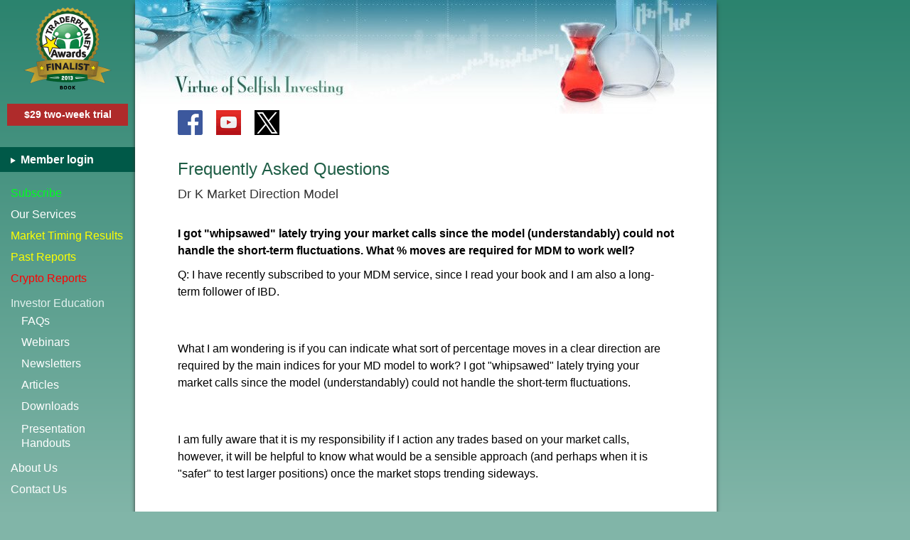

--- FILE ---
content_type: text/html; charset=UTF-8
request_url: https://www.virtueofselfishinvesting.com/faqs/answer/i-got-whipsawed-lately-trying-your-market-calls-since-the-model-understandably-could-not-handle-the-short-term-fluctuations-what-moves-are-required-for-mdm-to-work-well
body_size: 13705
content:

<!DOCTYPE html>
<html lang="en">
<head>
    <script async src="https://www.googletagmanager.com/gtag/js?id=G-YFTR8F7J5B"></script>
<script>
    window.dataLayer = window.dataLayer || [];
    function gtag(){dataLayer.push(arguments);}
    gtag('js', new Date());

    gtag('config', 'G-YFTR8F7J5B');
</script>

    <meta charset="utf-8">    
    <meta name="viewport" content="width=device-width, initial-scale=1.0">
        <title>I got &quot;whipsawed&quot; lately trying your market calls since the model (understandably) could not handle the short-term fluctuations. What % moves are required for MDM to work well? | Stock Market Timing FAQs</title>        <meta name="description" content="Q: I have recently subscribed to your MDM service, since I read your book and I am also a long-term follower of IBD.
&amp;nbsp;
What I am wondering is...">        <link href="https://www.virtueofselfishinvesting.com/faqs/answer/i-got-whipsawed-lately-trying-your-market-calls-since-the-model-understandably-could-not-handle-the-short-term-fluctuations-what-moves-are-required-for-mdm-to-work-well" rel="canonical">

    <link rel="apple-touch-icon" sizes="180x180" href="https://virtueofselfishinvesting.s3.amazonaws.com/img/app-icon/apple-touch-icon.png">
    <link rel="icon" type="image/png" sizes="32x32" href="https://virtueofselfishinvesting.s3.amazonaws.com/img/app-icon/favicon-32x32.png">
    <link rel="icon" type="image/png" sizes="16x16" href="https://virtueofselfishinvesting.s3.amazonaws.com/img/app-icon/favicon-16x16.png">
    <link rel="manifest" href="https://virtueofselfishinvesting.s3.amazonaws.com/img/app-icon/manifest.json">
    <link rel="mask-icon" href="https://virtueofselfishinvesting.s3.amazonaws.com/img/app-icon/safari-pinned-tab.svg" color="#5bbad5">
    <link rel="shortcut icon" href="https://virtueofselfishinvesting.s3.amazonaws.com/img/app-icon/favicon.ico">
    <meta name="msapplication-config" content="https://virtueofselfishinvesting.s3.amazonaws.com/img/app-icon/browserconfig.xml">
    <meta name="theme-color" content="#ffffff">

    <style>
        html,body,div,span,h1,h2,h3,h4,h5,h6,p,a,u,i,ol,ul,li,fieldset,form,label,legend,table,tbody,tfoot,thead,tr,th,td{margin:0;padding:0;border:0;outline:0;font-family:inherit;vertical-align:baseline;line-height:1.5em;font-weight:inherit}input,textarea,select{margin:0;padding:0;font-size:inherit}ol,ul{list-style:none}table{border-collapse:collapse;border-spacing:0}html,body,div,form,label,table,input,textarea,select,td,th,a{-webkit-box-sizing:border-box;box-sizing:border-box;word-wrap:break-word}.spr-g{background-image:url(https://cdn.virtueofselfishinvesting.com/img/spr-g-v3.png);background-size:600px 200px}.fb-px{position:absolute;right:0;top:0}.wsnw{white-space:nowrap}b{font-weight:bold}.clear{clear:both}body{font-family:Arial,Helvetica,sans-serif;font-size:16px;font-weight:normal}i.in-bl{display:inline-block}input[type=submit],input[type=text],textarea,input[type=email],input[type=password]{-webkit-border-radius:0;border:#aaa 1px solid}input[type=submit]{-webkit-appearance:none}input[type=text],input[type=password],input[type=email],textarea{padding:5px}input.form-error,textarea.form-error{box-shadow:#F00 0 0 1px 1px;border:#d00 1px solid}div.error-message{color:red}p{margin-bottom:1em}a,a:visited{color:inherit}a:hover{text-decoration:none}.red{color:#c00}.bold{font-weight:bold}a.block-link{display:block;width:100%;height:100%;text-decoration:none}a.overlay-link{position:absolute;top:0;left:0;width:100%;height:100%}.inline-break{display:inline}a.cont-link,article a,article a:visited{color:#1f5e46}a.cont-link:hover,article a:hover{text-decoration:none}a.bl{color:#00e}textarea{resize:vertical}img{max-width:100%;height:auto}article img{margin:5px auto;display:block}article img.fr-fil{margin-left:0}article img.fr-fir{margin-right:0}ul.standard{list-style:disc outside;margin-left:2em}ul.standard li{margin-bottom:.5em}.sc-btn.scb-active{opacity:.7;cursor:default}.action-btn{background-color:#00564e;color:#fff;border:#c5d9d4 1px solid;cursor:pointer}body.busy .action-btn{opacity:.7}.arrow-right{width:0;height:0;border-style:solid;border-width:5px 0 5px 9px;border-color:transparent transparent transparent #999}body .need-js,.need-jq{display:none}body.no-js .need-js{display:block;background-color:#ff0;font-size:1em;text-align:center;padding:1em;margin-bottom:1em}.http-error{text-align:center}.http-error .m1{font-weight:bold;color:#c00}.http-error .m2{font-size:13px;margin-top:5px}.flash{width:100%;position:relative;cursor:pointer;text-align:center}.flash.error,.flash.success{padding:20px;margin-bottom:2em}.flash.error{background-color:#af2b2b;color:#fff}.flash.success{background-color:#3cb578;color:#fff}.flash .m{font-weight:bold}.flash .s{margin-top:5px}.flash .close{position:absolute;z-index:1;top:3px;right:10px;font-size:20px;font-weight:normal}#full-cover{position:fixed;z-index:140;background-color:#fff;opacity:0;width:100%;height:100%;top:0;left:0;display:none}body.busy #full-cover{display:block}.main-overlay{position:absolute;z-index:105;background-color:#000;opacity:.3;width:100%;height:100%;top:0;left:0;display:none}#co{display:none}.tb{position:fixed;z-index:100;top:0;left:0;width:100%;height:60px;background-color:#fff;color:#333;border-bottom:#eee 1px solid;box-shadow:0 0 4px rgba(0,0,0,.14),0 0px 23px rgba(0,0,0,.28)}.tb .vsi-logo{width:250px;height:29px;background-position:-150px -50px;position:absolute;top:20px;left:60px;z-index:1}.tb .vsi-logo a{display:none}.tb .beakers{width:44px;height:60px;background-position:-475px 0;position:absolute;top:-2px;right:10px;z-index:1;display:none}.tb .menu-icon{position:relative;top:21px;left:10px;display:inline-block;width:35px;text-indent:-999px;height:25px;border-top:2px solid #333;border-bottom:2px solid #333}.tb .menu-icon:before{content:"";position:absolute;top:9px;left:0;width:100%;border-top:2px solid #333}.menu{-webkit-transform:translate(0,0);transform:translate3d(0,0,0)}.menu{overflow:auto;background-color:#fff;width:210px;left:-210px;height:100%;position:fixed;top:0;z-index:110;color:#333;-webkit-transition:transform .3s ease;transition:transform .3s ease;-webkit-overflow-scrolling:touch}.menu .item{display:block;line-height:40px;height:40px;padding:0 10px 0 15px;border-bottom:#eee 1px solid}.menu .item.btop{border-top:#eee 1px solid}.menu .item.last{margin-bottom:2em}.menu a{display:block;text-decoration:none}.menu .social{text-align:center;margin-top:15px}.container .social{position:absolute;top:155px;left:60px;display:none}.social div{width:35px;height:35px;display:inline-block;margin-right:15px;position:relative}.social.light .f{background-position:0 0}.social .y{background-position:-35px 0}.social.light .t{background-position:-70px 0}.social.dark .f{background-position:0 -35px}.social.dark .t{background-position:-70px -35px}.menu .tp-seal{display:none;width:124px;height:116px;background-position:0 -75px;margin:10px auto 10px auto}.menu .trial-sub-btn{background-color:#af2b2b;font-weight:bold;font-size:14px;padding:5px;text-align:center;margin:20px 10px 0 10px}.menu .trial-sub-btn a{color:#fff}.menu .member-links{background-color:#70ab9c;color:#fff;font-weight:bold;padding-left:15px;margin:15px 0}.menu .member-links a{line-height:35px}.menu .member-links .arrow{border-color:transparent transparent transparent #fff;border-width:4px 0 4px 7px;display:inline-block;vertical-align:middle;margin-right:3px}.menu .subm{margin-left:15px}.menu .subm .arrow{display:inline-block;margin-left:5px}.menu .subm .title{color:#666;line-height:40px;cursor:pointer}.menu .subm .items{margin-left:15px;max-height:0;overflow:hidden;-webkit-transition:max-height .5s ease;transition:max-height .5s ease}.menu .subm .items a{line-height:30px}.menu .subm .items a:last-child{margin-bottom:10px}.menu .subm.open .arrow{border-color:#999 transparent transparent transparent;border-width:9px 5px 0 5px}.menu .subm.open .items{max-height:220px}.menu{transform:translate3d(0,0,0)}html.menu-open .menu{-webkit-transform:translate(210px,0);transform:translate3d(210px,0,0)}html.menu-open .menu{box-shadow:0 0 10px 0 #000}html.menu-open .main-overlay{display:block}.lazyload-cont{position:relative}.lazyload-cont .lazy-ph-text{position:absolute;top:50%;text-align:center;width:100%;color:#999;margin-top:-1em}.container{padding:80px 10px 20px 10px;width:100%;background-color:#fff;position:relative;z-index:2;min-height:100vh}.main-content{min-height:100vh;max-width:720px;margin:0 auto 0 auto;background-color:#fff}.footer{text-align:center;color:#aaa;font-size:12px;border-top:#ccc 1px solid;padding-top:5px;margin-top:40px;width:100%}.footer .inline-break.p1{display:block}h1,h2,h3,h4{font-weight:normal;margin-bottom:1em}h1{font-size:24px}h2{font-size:22px}h3{font-size:20px}h4{font-size:18px}.page-title{color:#1f5e46}.db-box{position:relative;border:#e9edee 10px solid;width:100%;-webkit-display:flex;display:flex}.db-box .ib{border:#84a2ab 1px solid;padding:14px;width:100%}.hr{width:100%;height:2px;border-top:#eee 1px solid;margin:30px 0}.tooltip{position:absolute;z-index:70;background-color:#fff;padding:5px;border:#ccc 1px solid;box-shadow:0 0 6px #999}.mlr-sf-m{background-color:#4a9181;border:#43907f 1px solid;padding:10px;margin-top:30px}.mlr-sf-m .t{font-weight:bold;margin:0 5px 5px 0;color:#ff0;font-size:13px}.mlr-sf-m .mlr-sf form{display:-webkit-flex;display:flex;-webkit-flex-flow:row nowrap;flex-flow:row nowrap}.mlr-sf-m input[type=text],.mlr-sf-m input[type=email]{-webkit-flex:1;flex:1}.mlr-sf-m input[type=email]{max-width:200px}.mlr-sf-m .action-btn{padding:5px 10px;margin-left:5px}.mlr-sf input[name=name]{position:absolute;top:0;left:-12313px}.mlr-sf-sb{background:linear-gradient(to bottom,#478f7e,#5e9e90);width:180px;float:right;padding:20px 10px 20px 20px;border-radius:10px 0 0 10px;display:none}.mlr-sf-sb .t{color:#ff0;font-size:22px;margin-bottom:5px}.mlr-sf-sb .action-btn{float:right;margin-top:5px;padding:5px 10px}.mlr-sf-sb input[type=email]{width:100%}.news{background-color:#478fa4;border:#bbb 1px solid;padding:10px;text-align:center;color:#fff}.news a{color:#d1e8f0;text-decoration:underline}.menu .news a:hover{text-decoration:none;color:#d1e8f0}.spr-books-eqw{background-image:url(https://cdn.virtueofselfishinvesting.com/img/spr-books-eqw-v2.jpg);background-size:680px 270px}.books-sb{margin-top:20px}.books-sb .book{width:170px;margin:0 auto 10px auto}.books-sb .b1{background-position:-510px 0;height:214px}.books-sb .b2{background-position:-340px 0;height:241px}.books-sb .b3{background-position:-170px 0;height:270px}.books-sb .b4{background-position:0 0;height:256px}.ctrl-grp{margin-top:10px}.ctrl-grp .ctrl-btn{border:#f00 1px solid;width:45px;height:45px;min-width:45px;line-height:45px;text-align:center;font-size:22px;cursor:pointer;position:relative;background-color:#fff}.ctrl-grp .ctrl-btn.edit-post{color:red}.overlay{z-index:90;top:0;left:0;width:100%;height:100%;background-color:rgba(0,0,0,0.5);display:none}.overlay.absolute{position:absolute}.overlay.fixed{position:fixed}.overlay .spinner-cont{position:absolute;top:50%;left:50%;width:100px;height:80px;background-color:#333;border-radius:10px;margin:-40px 0 0 -50px}.spinner{position:absolute;top:50%;left:50%;margin-left:-5em;margin-top:-5em;font-size:5px;text-indent:-9999em;width:10em;height:10em;border-radius:50%;background:#666;background:-webkit-linear-gradient(left,#fff 10%,rgba(255,255,255,0) 42%);background:linear-gradient(to right,#fff 10%,rgba(255,255,255,0) 42%);-webkit-animation:load3 1.4s infinite linear;animation:load3 1.4s infinite linear;-webkit-transform:translateZ(0);transform:translateZ(0)}.spinner:before{width:50%;height:50%;background:#fff;border-radius:100% 0 0 0;position:absolute;top:0;left:0;content:''}.spinner:after{background:#333;width:75%;height:75%;border-radius:50%;content:'';margin:auto;position:absolute;top:0;left:0;bottom:0;right:0}@-webkit-keyframes load3{0.00%{-webkit-transform:rotate(0);transform:rotate(0)}100%{-webkit-transform:rotate(360deg);transform:rotate(360deg)}}@keyframes load3{0.00%{-webkit-transform:rotate(0);transform:rotate(0)}100%{-webkit-transform:rotate(360deg);transform:rotate(360deg)}}.spinner.dark{background:gray;background:-webkit-linear-gradient(left,#84a2ab 10%,rgba(132,162,171,0) 42%);background:linear-gradient(to right,#84a2ab 10%,rgba(132,162,171,0) 42%)}.spinner.dark:before{background:#84a2ab}.spinner.dark:after{background:#fff}.vvm-perf{text-align:center;color:#d00}.vvm-perf .l1{font-size:6vw}.vvm-perf .l2{font-size:5vw}.vvm-perf .l3{font-size:20px;margin-top:15px}.vvm-perf .pc{font-weight:bold;color:red}.vvm-perf .date{white-space:nowrap}@media(min-width:300px){.tb-wide{display:none}.tb-wide .head-img{display:none}}@media(min-width:375px){.mlr-sf-m input[type=email]{max-width:none;min-width:200px}.tb .beakers{display:block}.mlr-sf-m .t{font-size:14px}}@media(min-width:400px){.tb .vsi-logo{left:50%;margin-left:-125px}}@media(min-width:460px){.tb .vsi-logo a{display:block}}@media(min-width:480px){.vvm-perf .l1{font-size:29px}}@media(min-width:500px){.tb .vsi-logo{width:307px;height:35px;background-position:-150px 0;position:absolute;top:15px}}@media(min-width:460px){.vvm-perf .l2{font-size:27px}}@media(min-width:600px){.footer .inline-break.p1{display:inline}}@media(min-width:620px){.mlr-sf-m{display:-webkit-flex;-webkit-flex-flow:row wrap;display:flex;flex-flow:row wrap;align-items:center}.mlr-sf-m .mlr-sf{-webkit-flex:1;flex:1}.mlr-sf-m .t{margin-bottom:0}}@media(min-width:680px){.container{margin:0 auto 0 auto}}@media(min-width:1024px){body{background-color:#81b5a8}.wrap{display:-webkit-flex;display:flex}.bg-main{position:absolute;z-index:-1;top:0;left:0;width:100%;height:100%;height:100vh;background:linear-gradient(to bottom,#2b836e,#81b5a8)}.menu .member-links{margin-top:30px}.menu{position:static;height:auto;color:#fff;background-color:transparent;z-index:1;width:190px}.menu a.subscribe{color:#00ff1e}.menu a.results,.menu a.reports{color:#ff0}.menu a.crypto{color:#F00}.menu a:hover{color:#b5d3dd}.menu .item{border:0}.menu .social,.menu .subm .arrow,.tb.narrow,.mlr-sf-m{display:none}.menu .tp-seal{display:block;width:124px;height:116px;background-position:0 -75px;margin:10px auto 10px auto}.menu .member-links{background-color:#005948}.menu .item{height:30px;line-height:30px}.menu .item.btop{border-top:0}.news{margin:20px 5px 0 10px}.menu .subm .title{color:#e2f1ee;pointer-events:none}.menu .subm .items{max-height:200px;margin-top:-10px}.menu .subm .items a.ph{line-height:20px;margin-top:7px}.container .social,.mlr-sf-sb,.news{display:block}.tb-wide{display:block;position:absolute;top:0;left:0}.tb-wide .head-img{display:block;width:818px;height:160px;background-image:url(https://cdn.virtueofselfishinvesting.com/img/beakers-wide-v2.jpg)}.tb-wide .home-link{display:block;width:300px;height:130px;position:absolute;top:0;left:0;z-index:2}.container{width:818px;max-width:818px;margin:0;padding:220px 58px 20px 60px;box-shadow:-5px 0 5px -5px #333,5px 0 5px -5px #333}.footer{text-align:right}.main-content{min-height:1800px}}        @font-face{font-family:'fontello';src:url('/font/fontello.eot?99606489');src:url('/font/fontello.eot?99606489#iefix') format('embedded-opentype'),url('/font/fontello.woff2?99606489') format('woff2'),url('/font/fontello.woff?99606489') format('woff'),url('/font/fontello.ttf?99606489') format('truetype'),url('/font/fontello.svg?99606489#fontello') format('svg');font-weight:normal;font-style:normal}.icon-font{font-family:"fontello";font-style:normal;font-weight:normal;display:inline-block;-webkit-font-smoothing:antialiased;-moz-osx-font-smoothing:grayscale}.icon-rss:before{content:'\e800'}.icon-minus:before{content:'\e801'}.icon-check:before{content:'\e802'}.icon-cancel:before{content:'\e803'}.icon-search:before{content:'\e804'}.icon-calendar:before{content:'\e805'}.icon-plus:before{content:'\e806'}.icon-video:before{content:'\e807'}.icon-edit:before{content:'\e808'}.icon-trash-empty:before{content:'\e809'}.icon-info:before{content:'\e80a'}.icon-info-circled:before{content:'\e80b'}.icon-down-dir:before{content:'\e80c'}.icon-print:before{content:'\e80d'}.icon-doc-new:before{content:'\e80e'}.icon-right-open:before{content:'\e80f'}.icon-down-open:before{content:'\e810'}.icon-publish:before{content:'\e811'}.icon-mail:before{content:'\e812'}.icon-note:before{content:'\e813'}.icon-play:before{content:'\e814'}.icon-volume:before{content:'\e815'}.icon-back-in-time:before{content:'\e816'}.icon-logout:before{content:'\e817'}.icon-spin4:before{content:'\e834'}.icon-angle-double-left:before{content:'\f100'}.icon-angle-double-right:before{content:'\f101'}.icon-angle-left:before{content:'\f104'}.icon-angle-right:before{content:'\f105'}.icon-circle:before{content:'\f111'}.icon-youtube-play:before{content:'\f16a'}.icon-docs:before{content:'\f0c5'}        .answer .cat{color:#333;margin-top:-20px;font-size:18px}.answer .q{margin-top:30px;font-weight:bold}.answer .faq-content{margin-top:10px}.answer .info{margin-top:20px;font-size:12px;color:#666}.answer .info td{padding:3px 5px 3px 0}.answer .info .k{font-weight:bold}.ca{color:red}.page-title .wide,.page-title .medium{display:none}.post-list{margin-top:20px}.cat-cont{margin-bottom:0}.post{border-bottom:#ccc 1px solid;margin-bottom:15px;padding-bottom:15px;position:relative}.post:last-child{border-bottom:0;margin-bottom:0}.post .link{color:#006481}.post .date{color:#999;font-size:12px}.post a{position:absolute;top:0;left:0;width:100%;height:100%}.cat-cont .section{border:#dfdddd 1px solid;padding:10px}.search{display:-webkit-flex;-webkit-flex-flow:row nowrap;display:flex;flex-flow:row nowrap}.search input{flex:1}.search .submit-btn{margin-left:5px;background-color:#00564e;color:#fff;border:1px solid #c5d9d4;font-size:20px;cursor:pointer}i.icon-rss{width:25px;height:25px;text-align:center;line-height:25px;background-color:#ec802b;color:#fff;font-size:20px}.totals{font-weight:bold;margin:20px 0}.no-results-msg{color:#c00;margin-top:20px}#cat .cat-title{color:#333;margin-top:-20px;font-size:18px}@media(min-width:340px){.page-title .medium{display:inline}.page-title .narrow{display:none}}@media(min-width:768px){.cat-cont .head-txt{font-size:16px}.cat-cont .ctrl{font-size:18px}}.ssf{display:none}.ssf{background-color:#f4f4f4;border:#ddd 1px solid;text-align:center;position:relative;z-index:85;width:1008px;padding:25px 30px 30px 30px;bottom:-1000px}.ssf.animate{position:fixed}.ssf.left{left:0}.ssf.centre{left:50%;margin-left:-504px}.ssf.no-animate{width:100%;left:0;top:0;padding-top:25px}.ssf.no-animate .q-wrap,.ssf.no-animate .close-btn,.ssf.no-animate .send-all-wrap{display:none}.ssf.no-animate .form-wrap{display:block}.ssf .ca{color:#329a2c}.ssf .form-wrap{display:none}.ssf .check-ss{width:40px;height:40px;padding:5px;border:#5eb659 2px solid;display:none;color:#5eb659;line-height:40px}.ssf .check-ss i{font-size:40px;margin-top:-16px}.ssf .success-msg{font-size:18px;line-height:30px;margin-top:25px;display:none}.ssf.success .check-ss{display:inline-block}.ssf .btn{color:#fff;padding:18px 20px;font-size:18px;border:0;cursor:pointer;height:60px}.ssf .btn.yes,.ssf .btn.submit{background-color:#70c16a;border-bottom:3px solid #40723d;background-image:linear-gradient(to bottom,#7fca78,#56b252);border-radius:4px}.ssf .btn.no{background-color:#e3503e;border-bottom:3px solid #84271e;background-image:linear-gradient(to bottom,#e55542,#d9392c);border-radius:4px}.ssf .btn.yes.both{background-color:#36a3b7;border-bottom:3px solid #2f626c;background-image:linear-gradient(to bottom,#36a3b7,#1f8598);border-radius:4px}.ssf .close-btn{width:32px;height:32px;line-height:20px;text-align:center;font-size:24px;border:#999 1px solid;position:absolute;top:10px;right:10px;cursor:pointer;padding:5px;border-radius:50%;color:#999}.ssf .form-wrap input{font-size:18px;display:inline-block;width:100%;margin:0;box-sizing:border-box}.ssf .form-wrap input.email{padding:10px}.ssf .form-wrap input[type=submit]{margin-top:10px;white-space:normal}.ssf .form-wrap .signup-t{font-size:24px;line-height:40px;margin-bottom:25px}#opts-wrap{display:flex;flex-flow:row nowrap}.ssf .q-wrap{flex-basis:50%;display:flex;flex-flow:column;justify-content:space-between;padding:0 20px}.ssf .q-wrap.r1{border-right:1px solid #ddd}.ssf .q-wrap .q-t{font-size:24px;line-height:35px;margin-bottom:10px}.ssf .q-wrap .a-opts{display:-webkit-flex;display:flex;-webkit-flex-flow:row wrap;flex-flow:row wrap;margin:-20px 0 0 -20px}.ssf .q-wrap .a-opts .btn{margin:20px 0 0 20px;-webkit-flex-grow:1;flex-grow:1;line-height:22px}.ssf .chris-photo{width:35%}.ssf .chris-photo img{display:block;border:1px solid #ccc}.ssf .q-wrap.r2 .q-st{display:flex;flex-flow:row nowrap;margin-bottom:20px}.chris-info{text-align:left;font-size:18px}.chris-info ul{list-style-type:square;list-style-position:outside;margin:-0.25em 0 0 2em}.chris-info ul li{margin-top:5px}.ssf .send-all-wrap{display:flex;flex-flow:row nowrap;justify-content:center;margin-top:20px}.ssf .send-all-wrap .btn.both{width:50%}.ssf .ep{margin-top:10px;color:#666;font-size:16px}.ssf .q-wrap .q-t,.ssf .q-wrap .q-st{font-size:23px;line-height:32px}@media(min-width:1281px){.ssf .q-wrap .q-t,.ssf .q-wrap .q-st{font-size:24px;line-height:35px}}@media(min-width:1024px){.ssf{display:block}}    </style>

    
    </head>

<body class="no-js">
<script>document.body.className=document.body.className.replace( /(?:^|\s)no-js(?!\S)/g , '' );</script>

<img style="border:0;z-index:-1;left:300px" alt="fb" class="fb-px" height="1" width="1" src="https://www.facebook.com/tr?id=648090832441490&amp;ev=PageView" >
<div id="full-cover"></div>
<div class="main-overlay"></div>


<div id="co">
    <div class="spinner dark"></div>
    <div class="co-head"><div class="spr-g vosi-logo"></div>X</div>
    <div class="co-content-wrap">
        <div class="co-content"></div>
        
<footer class="footer">
    Copyright &copy;2025 MoKa Investors, LLC DBA Virtue of Selfish Investing.<div class="inline-break p1"></div> All Rights Reserved.<div class="inline-break p2"></div>
    <a href="https://www.virtueofselfishinvesting.com/privacy">privacy policy</a></footer>    </div>
</div>


<div class="tb narrow">
    <div class="menu-icon">Open menu</div>
    <div class="vsi-logo spr-g"><a title="Home" href="https://www.virtueofselfishinvesting.com/" class="block-link"></a></div>
    <div class="beakers spr-g"><a title="Home" href="https://www.virtueofselfishinvesting.com/" class="block-link"></a></div>
</div>


<div class="wrap">
    <div class="bg-main"></div>
    <div class="menu">
        <div class="spr-g tp-seal"></div>

        
<div class="social light">
    <div class="spr-g f"><a title="Facebook" aria-label="Facebook icon" class="block-link" target="_blank" rel="noopener" href="https://www.facebook.com/MarketTiming"></a></div>
    <div class="spr-g y"><a title="YouTube" aria-label="Youtube icon" class="block-link" target="_blank" rel="noopener" href="https://www.youtube.com/c/ChrisKacher"></a></div>
    <div style="background-color:black"  class="x-logo"><a aria-label="Twitter icon" class="block-link" target="_blank" rel="noopener" href="https://www.x.com/vsinvesting" title="X (formerly Twitter)"><svg style="position: absolute;top:3px;left:3px" width="30" height="30" viewBox="0 0 1200 1227" fill="none" xmlns="http://www.w3.org/2000/svg">
                <path d="M714.163 519.284L1160.89 0H1055.03L667.137 450.887L357.328 0H0L468.492 681.821L0 1226.37H105.866L515.491 750.218L842.672 1226.37H1200L714.137 519.284H714.163ZM569.165 687.828L521.697 619.934L144.011 79.6944H306.615L611.412 515.685L658.88 583.579L1055.08 1150.3H892.476L569.165 687.854V687.828Z" fill="white"/></svg></a></div>
    </div>
            <div class="trial-sub-btn"><a href="/subscriptions">$29 two-week trial</a></div>
    
        <div class="member-links">
            <a href="https://www.virtueofselfishinvesting.com/subscribers/login"><div class="arrow arrow-right"></div> Member login</a>        </div>

        <nav>
            <a href="https://www.virtueofselfishinvesting.com/subscriptions" class="item first subscribe">Subscribe</a><a href="https://www.virtueofselfishinvesting.com/our-services" class="item">Our Services</a><a href="https://www.virtueofselfishinvesting.com/market-timing-results" class="item results">Market Timing Results</a><a href="https://www.virtueofselfishinvesting.com/reports" class="item reports">Past Reports</a><a href="https://www.virtueofselfishinvesting.com/reports/filtered/crypto-picks?p=1&amp;categories=cr" class="item crypto">Crypto Reports</a>            <div class="subm open">
                <div class="title">Investor Education
                    <div class="arrow arrow-right"></div>
                </div>
                <div class="items">
                    <a href="https://www.virtueofselfishinvesting.com/faqs">FAQs</a><a href="https://www.virtueofselfishinvesting.com/webinars">Webinars</a><a href="https://www.virtueofselfishinvesting.com/newsletters">Newsletters</a><a href="https://www.virtueofselfishinvesting.com/articles">Articles</a><a href="https://www.virtueofselfishinvesting.com/downloads">Downloads</a><a href="https://www.virtueofselfishinvesting.com/presentation-handouts" class="ph">Presentation<br>Handouts</a>                </div>
            </div>

            <a href="https://www.virtueofselfishinvesting.com/about-us" class="item btop">About Us</a><a href="https://www.virtueofselfishinvesting.com/contact-us" class="item last">Contact Us</a>        </nav>

        <div class="mlr-sf-sb"><div class="t">Sign up for our free Market Lab Report:</div><div class="mlr-sf"><form method="post" accept-charset="utf-8" novalidate="novalidate" autocomplete="off" action="/subscriptions/free-market-lab-report"><div style="display:none;"><input type="hidden" name="_csrfToken" value="UT+pCyULgnUrMOh2dnz5e3w67uYBCUW5y7qy+WTbwFhC97Oa1tDNUrQmUmPVkGXeAEpn+dExvixjq2ZPSyqcvw=="></div><input type="text" name="name" placeholder="Your name" autocomplete="new-password"><input type="email" name="email" placeholder="Email address"><input type="submit" class="action-btn sc-btn" value="Sign up"><div style="display:none;"><input type="hidden" name="_Token[fields]" value="9b4f574ebb1db4c0df47d73500b936d2eff2b3e8%3A"><input type="hidden" name="_Token[unlocked]" value=""></div></form></div></div><div class="clear"></div>
        <div class="news">
            Follow Chris and Gil
            <a href="https://www.virtueofselfishinvesting.com/news">IN THE NEWS</a>        </div>

        <div class="books-sb">
            <div class="spr-books-eqw book b1">
                <a href="https://www.amazon.com/dp/1118970977" target="_blank" rel="noopener" class="block-link" aria-label="Buy Short Selling with the O&apos;Neil Disciples"></a>
            </div>
            <div class="spr-books-eqw book b2">
                <a href="https://www.amazon.com/dp/1118273028" target="_blank" rel="noopener" class="block-link" aria-label="Buy In the Trading Cockpit with the O&apos;Neil Disciples"></a>
            </div>
            <div class="spr-books-eqw book b3">
                <a href="https://www.amazon.com/dp/0730376877" target="_blank" rel="noopener" class="block-link" aria-label="Buy The Wiley Trading Guide"></a>
            </div>
            <div class="spr-books-eqw book b4">
                <a href="https://www.amazon.com/dp/0470616539" target="_blank" rel="noopener" class="block-link" aria-label="Buy Trade Like an O&apos;Neil Disciple"></a>
            </div>
        </div>

    </div>



    <div class="container public">

        <header class="tb-wide">
            <div class="head-img"></div>
            <a class="home-link" href="https://www.virtueofselfishinvesting.com/"></a>
        </header>

        
<div class="social light">
    <div class="spr-g f"><a title="Facebook" aria-label="Facebook icon" class="block-link" target="_blank" rel="noopener" href="https://www.facebook.com/MarketTiming"></a></div>
    <div class="spr-g y"><a title="YouTube" aria-label="Youtube icon" class="block-link" target="_blank" rel="noopener" href="https://www.youtube.com/c/ChrisKacher"></a></div>
    <div style="background-color:black"  class="x-logo"><a aria-label="Twitter icon" class="block-link" target="_blank" rel="noopener" href="https://www.x.com/vsinvesting" title="X (formerly Twitter)"><svg style="position: absolute;top:3px;left:3px" width="30" height="30" viewBox="0 0 1200 1227" fill="none" xmlns="http://www.w3.org/2000/svg">
                <path d="M714.163 519.284L1160.89 0H1055.03L667.137 450.887L357.328 0H0L468.492 681.821L0 1226.37H105.866L515.491 750.218L842.672 1226.37H1200L714.137 519.284H714.163ZM569.165 687.828L521.697 619.934L144.011 79.6944H306.615L611.412 515.685L658.88 583.579L1055.08 1150.3H892.476L569.165 687.854V687.828Z" fill="white"/></svg></a></div>
    </div>

        <div class="main-content">
                                    
<div class="ssf animate left"
     data-position="left"
     data-display-freq="86400000"
     data-time-gap-on-x="432000000"
     data-report-title-1="Dr K's Optimization Strategy"
     data-report-title-2="Meet Dr K"
     data-btn-txt-1="SEND ME THE STRATEGY"
     data-btn-txt-2="SEND ME THE FILE"
     data-btn-txt-both="SEND ME BOTH FILES">

    
<div class="overlay-spinner overlay absolute">
    <div class="spinner-cont">
        <div class="spinner "></div>
    </div>
</div>    <div class="check-ss"><i class="icon-font icon-check"></i></div>
    <div class="success-msg"></div>
    <div class="close-btn">X</div>
    <div id="opts-wrap" class="hide-on-yes">

        <div class="q-wrap r1">
            <div class="q-t"><b>Tired?<br>Unfocused?<br>Off your game?</b>
            </div>
            <div class="q-st">Read our free, updated as of Mar 3, 2022, Dr K report on how to
                optimize your mind and body so you can <span class="ca">boost your focus when trading the markets.</span></div>
            <div class="a-opts">
                <div class="btn yes" data-r-id="1">YES, SEND ME THE REPORT !</div>
            </div>
        </div>

        <div class="q-wrap r2">
            <div class="q-t"><b>Meet Dr K !</b></div>
            <div class="q-st">
                <div class="chris-photo">
                    <img src="/slide_signup/img/chris-kacher.jpg?1661491190" alt="Chris Kacher">                </div>
                <div class="chris-info">
                    <ul>
                        <li>Nuclear physicist</li>
                        <li>Stock &amp; crypto market wizard</li>
                        <li>Blockchain builder</li>
                        <li>Bestselling author</li>
                        <li>Top 40 charted musician</li>
                        <li>Biohacker</li>
                        <li>Former computer hacker</li>
                    </ul>
                </div>
            </div>
            <div class="a-opts">
                <div class="btn yes" data-r-id="2">YES, SEND ME THE FILE !</div>
            </div>
        </div>

    </div>

    <div class="send-all-wrap hide-on-yes">
        <div class="btn yes both" data-r-id="1_2">YES, SEND ME BOTH !</div>
    </div>

    <div class="form-wrap">
        <div class="signup-t">Sign Up Below to Receive <span class="ca">Dr K's Optimization Strategy</span></div>
        <form method="post" accept-charset="utf-8" novalidate="novalidate" autocomplete="off" action="/special-report/recipients/register"><div style="display:none;"><input type="hidden" name="_csrfToken" value="UT+pCyULgnUrMOh2dnz5e3w67uYBCUW5y7qy+WTbwFhC97Oa1tDNUrQmUmPVkGXeAEpn+dExvixjq2ZPSyqcvw=="></div><input type="hidden" name="rid" value="1"><div class="input text required"><input type="text" name="name" required="required" placeholder="Your Name" class="name" autocomplete="new-password" id="name"></div><div class="input email required"><input type="email" name="email" required="required" placeholder="Your Email Address" class="email" id="email"></div><div class="submit"><input type="submit" class="btn submit" value="SEND ME THE STRATEGY"></div><div style="display:none;"><input type="hidden" name="_Token[fields]" value="257fca6b5ee65920adcd66865ee85d1abae39b35%3A"><input type="hidden" name="_Token[unlocked]" value="rid"></div></form><div class="ep">Your email will always remain private.</div>    </div>
</div>

<article>
<h1 class="page-title">
    <span class="narrow">FAQs</span>
    <span class="medium">Frequently Asked Questions</span>
</h1>

<div class="answer">
    <div class="cat">Dr K Market Direction Model</div>
    <div class="q">I got &quot;whipsawed&quot; lately trying your market calls since the model (understandably) could not handle the short-term fluctuations. What % moves are required for MDM to work well?</div>
    <div class="faq-content"><p>Q: I have recently subscribed to your MDM service, since I read your book and I am also a long-term follower of IBD.</p>
<p>&nbsp;</p>
<p>What I am wondering is if you can indicate what sort of percentage moves in a clear direction are required by the main indices for your MD model to work? I got "whipsawed" lately trying your market calls since the model (understandably) could not handle the short-term fluctuations.</p>
<p>&nbsp;</p>
<p>I am fully aware that it is my responsibility if I action any trades based on your market calls, however, it will be helpful to know what would be a sensible approach (and perhaps when it is "safer" to test larger positions) once the market stops trending sideways.</p>
<p>&nbsp;</p>
<p>I appreciate your assistance.</p>
<p>&nbsp;</p>
<p>&nbsp;</p>
<p>A: There is no hard percentage value since it is contextual. Assigning minimum percentage values may mean missing out on the beginning of a good move. As the index rises, buying in late incurs that much additional risk which may mean missing the trade altogether. That said, there is nothing wrong with having patience and letting the major indices clear their choppy band.</p>
<p>&nbsp;</p>
<p>Knowing when the market stops chopping sideways can be difficult to see, such as in early August 2011 when the market had a huge sell off after months of trendlessness. Some had thrown in the towel at their frustration with 2011 being fairly trendless up to August 2011 so missed out on the subsequent profits as the market quickly plummeted.</p>
<p>&nbsp;</p>
<p>One way to deal with any choppy environment is to buy a smaller than normal position, say 1/3 to 1/2 normal size, on a change in signal then let price prove itself before buying more. </p></div>

    <table class="info">
        <tr>
            <td class="k">First published:</td>
            <td class="v">8 Aug 2012</td>
        </tr>
        <tr>
            <td class="k">Last updated:</td>
            <td class="v">8 Aug 2012</td>
        </tr>
    </table>

    <div class="perm-link">
            </div>

    </div>
</article>

        </div>

        <div class="mlr-sf-m"><div class="t">FOR OUR FREE MARKET LAB REPORT :</div><div class="mlr-sf"><form method="post" accept-charset="utf-8" novalidate="novalidate" autocomplete="off" action="/subscriptions/free-market-lab-report"><div style="display:none;"><input type="hidden" name="_csrfToken" value="UT+pCyULgnUrMOh2dnz5e3w67uYBCUW5y7qy+WTbwFhC97Oa1tDNUrQmUmPVkGXeAEpn+dExvixjq2ZPSyqcvw=="></div><input type="text" name="name" placeholder="Your name" autocomplete="new-password"><input type="email" name="email" placeholder="Enter your email address"><input type="submit" class="action-btn sc-btn" value="Sign up"><div style="display:none;"><input type="hidden" name="_Token[fields]" value="9b4f574ebb1db4c0df47d73500b936d2eff2b3e8%3A"><input type="hidden" name="_Token[unlocked]" value=""></div></form></div></div>

        
<footer class="footer">
    Copyright &copy;2025 MoKa Investors, LLC DBA Virtue of Selfish Investing.<div class="inline-break p1"></div> All Rights Reserved.<div class="inline-break p2"></div>
    <a href="https://www.virtueofselfishinvesting.com/privacy">privacy policy</a></footer>        <div class="clear"></div>
    </div>
</div>



<script src="https://ajax.googleapis.com/ajax/libs/jquery/3.6.0/jquery.min.js"></script>

<script>
    if ('undefined' === typeof window.jQuery) {document.body.className += ' no-js';}

    var vsi;vsi={};vsi.global={init:function(){$(".co-link").click(jQuery.proxy(this.getPage,this));$(".collapsible").collapsible()},getPage:function(a){a.preventDefault();let href=$(a.currentTarget).attr("href");let anchorTxt=$(a.currentTarget).parent().find(".title").text();vsi.co.load(href,anchorTxt)}};vsi.eventBus=$({});(function(a){a.fn.tt=function(){return this.each(function(){var e=a(this);var b=e.closest(".tt-cont").find(".tooltip");e.focus(c);e.blur(d);function c(f){b.fadeIn(200)}function d(f){b.hide()}})}})(jQuery);vsi.mainMenu={offset:Number,init:function(b,c,a){b.click(jQuery.proxy(this.showMenu,this));a.click(jQuery.proxy(this.hideMenu,this));a.on("click touchstart",jQuery.proxy(this.hideMenu,this))},showMenu:function(a){a.stopPropagation();a.preventDefault();this.offset=$(document).scrollTop();$("html").addClass("menu-open");$(".container").css("position","fixed");$(".container").css("top","-"+this.offset+"px")},hideMenu:function(a){a.stopPropagation();a.preventDefault();$("html").removeClass("menu-open");$(".container").css("position","relative");$(".container").css("top",0);$(document).scrollTop(this.offset)}};(function(a){a.fn.submenu=function(){return this.each(function(){var c=a(this);c.find(".title").click(b);function b(d){c.toggleClass("open")}})}})(jQuery);vsi.co={co:Object,close:Object,spinner:Object,content:Object,footer:Object,wrap:Object,offset:Number,init:function(){this.co=$("#co");this.close=this.co.find(".co-head");this.spinner=this.co.find(".spinner");this.content=this.co.find(".co-content");this.footer=this.co.find(".footer");this.wrap=$(".wrap");this.close.click(jQuery.proxy(this.hideCo,this))},getInstance:function(){return this.co},load:function(a,b){var c=this;this.footer.hide();this.showCo();this.content.load(a,function(e,d,f){if(d==="success"){c.hideSpinner();c.footer.show();c.content.find(".collapsible").collapsible();c.co.trigger("contentLoaded");vsi.ga.rvpv(a,b)}else{c.showError()}})},showSpinner:function(){this.spinner.show()},hideSpinner:function(){this.spinner.hide()},showCo:function(){this.offset=$(document).scrollTop();this.co.show();this.showSpinner();$("html").addClass("co-open");this.wrap.css("position","fixed");this.wrap.css("top","-"+this.offset+"px")},hideCo:function(){this.co.hide();this.content.empty();$("html").removeClass("co-open");this.wrap.css("position","static");$(document).scrollTop(this.offset)},showError:function(){this.hideSpinner();this.content.html('<div class="co-error db-box"><div class="ib"><div class="co-em1 co-em">There was an error</div><div class="co-em2 co-em">Please refresh the page and try again.</div></div></div>')}};(function(a){a.fn.collapsible=function(c){c=a.extend({},b,c);return this.each(function(){var h=a(this);if(h.hasClass("disabled")){return}if(c.disableOnMediaQuery){var d=window.matchMedia(c.mediaQuery);d.addListener(e);e(d)}else{if(!h.hasClass("open")){f()}}h.find(".collapse-header").on("click",g);function g(j){j.preventDefault();j.stopPropagation();var i=a(j.currentTarget).parent(".collapsible");var k=i.find(".collapse-content");i.toggleClass("open");i.toggleClass("closed");if(i.hasClass("open")){k.fadeIn()}else{k.hide()}}function f(){h.find(".collapse-content").hide();h.removeClass("open");h.addClass("closed")}function e(i){if(i.matches){h.find(".collapse-content").show();h.removeClass("closed");h.addClass("open")}else{f()}}})};var b={disableOnMediaQuery:false,mediaQuery:"(min-width: 920px)"}})(jQuery);(function(a){a.fn.trcb=function(c){c=a.extend({},b,c);return this.each(function(){e(a(this));a(this).find("input[type="+c.inputType+"]").change(d);function d(g){var f=a(g.currentTarget);e(f.closest("."+c.wrapperClass))}function e(f){f.find("input[type="+c.inputType+"]").each(function(g,h){var j=a(h);if(j.prop("checked")){j.parent("label").addClass("checked")}else{j.parent("label").removeClass("checked")}})}})};var b={inputType:"radio",wrapperClass:"trb-grp"}})(jQuery);(function(a){a.fn.scBtn=function(b){return this.each(function(){var d=a(this);d.removeClass("scb-active");d.unbind();d.click(c);function c(f){if(d.hasClass("scb-active")){f.preventDefault();return false}d.addClass("scb-active")}})}})(jQuery);vsi.ga={rvpv:function(a,b){if(window.dataLayer){let pageLoc="https://"+window.location.host+a;gtag("event","page_view",{page_title:b,page_location:pageLoc})}}};$("document").ready(function(){vsi.mainMenu.init($(".menu-icon"),$(".menu"),$(".main-overlay"));$(".subm").submenu();vsi.co.init();vsi.global.init();$(".flash").click(function(a){$(this).fadeOut(200)});$(".sc-btn").scBtn()});    vsi.keepSessionAlive={count:Number,init:function(){this.count=0;setTimeout(jQuery.proxy(this.renewSession,this),60*30*1000)},renewSession:function(a){$.ajax({url:"/users/renewSession",cache:false,success:function(b){}});this.count++;if(this.count<=36){setTimeout(jQuery.proxy(this.renewSession,this),60*30*1000)}}};$("document").ready(function(){vsi.keepSessionAlive.init()});vsi_ss={ssfWrap:Object,ssfWrapWidth:Number,ssfWrapHeight:Number,closeBtn:Object,yBtn:Object,nBtn:Object,hideOnYes:Object,sWrap:Object,sForm:Object,submitBtn:Object,spinner:Object,enAjaxSubmit:Boolean,successMsg:Object,cExp:Number,dispFreq:Number,timeGapOnX:Number,position:String,rptTitles:Object,btnTxts:Object,init:function(){this.cExp=365;this.ssfWrap=$(".ssf");this.yBtn=$(".btn.yes");this.nBtn=$(".a-opts .btn.no");this.hideOnYes=$(".hide-on-yes");this.sWrap=$(".form-wrap");this.sForm=this.sWrap.find("form");this.submitBtn=this.sWrap.find(".submit");this.successMsg=this.ssfWrap.find(".success-msg");this.closeBtn=this.ssfWrap.find(".close-btn");this.spinner=$(".overlay-spinner");this.enAjaxSubmit=true;this.dispFreq=this.ssfWrap.data("display-freq");this.timeGapOnX=this.ssfWrap.data("time-gap-on-x");this.position=this.ssfWrap.data("position");this.rptTitles={"1":this.ssfWrap.data("report-title-1"),"2":this.ssfWrap.data("report-title-2")};this.btnTxts={"1":this.ssfWrap.data("btn-txt-1"),"2":this.ssfWrap.data("btn-txt-2"),"1_2":this.ssfWrap.data("btn-txt-both")};this.ssfWrap.find("input.name").css("display","none");this.ssfWrap.find("input.name").removeAttr("required");this.initConfig(this.dispFreq,this.timeGapOnX);this.yBtn.click($.proxy(this.ych,this));this.nBtn.click($.proxy(this.nch,this));this.sForm.submit($.proxy(this.submitHandler,this));this.closeBtn.click($.proxy(this.xch,this));this.nBtn.click($.proxy(this.slideOut,this));if(!this.ssfWrap.hasClass("no-animate")&&this.rConfig.shouldShowForm()){$(window).on("scroll",$.proxy(this.onScroll,this))}if($("#ss-dont-show").length){var a=vsi_ss.rConfig.setS();this.setCookie(a)}if(!this.ssfWrap.hasClass("no-animate")){this.ssfWrapHeight=this.ssfWrap.outerHeight();this.ssfWrap.css("bottom","-"+this.ssfWrapHeight+"px")}},initConfig:function(d,a){var b=Cookies.getJSON("_ss");if(undefined===b){Cookies.set("_ss",vsi_ss.rConfig.newConfig(),{expires:this.cExp})}else{vsi_ss.rConfig.set(b)}vsi_ss.rConfig.setTimes(d,a)},onScroll:function(b){$(window).off("scroll");this.slideIn();vsi_ss.rConfig.clearX();vsi_ss.rConfig.clearNo();var a=vsi_ss.rConfig.setLs();this.setCookie(a)},slideIn:function(){this.ssfWrap.animate({bottom:0},500,"swing")},slideOut:function(){this.ssfWrapHeight=this.ssfWrap.outerHeight();this.ssfWrap.animate({bottom:"-="+this.ssfWrapHeight},500,"swing")},ych:function(a){let btn=a.currentTarget;let rId=$(btn).data("r-id");let rIds=[rId];if(rId.length>1){rIds=rId.split("_")}let signupT="Sign Up Below to Receive ";if(rIds.length===1){signupT=signupT+'<span class="ca">'+this.rptTitles[rIds[0]]+"</span>"}else{signupT=signupT+'<span class="ca">'+this.rptTitles["1"]+'</span> and <span class="ca">'+this.rptTitles["2"]+"</span>"}$(".signup-t").html(signupT);$(".submit .btn.yes.submit").val(this.btnTxts[rId]);$("input[name='rid']").attr("value",rId);this.hideOnYes.hide();this.sWrap.fadeIn(300)},nch:function(b){var a=vsi_ss.rConfig.setNo();this.setCookie(a)},xch:function(b){this.slideOut();var a=vsi_ss.rConfig.setX();this.setCookie(a)},setCookie:function(a){Cookies.set("_ss",a,{expires:this.cExp})},getCookie:function(a){var b=Cookies.getJSON("_ss");if(undefined===b){return false}if(b.hasOwnProperty(a)){return b[a]}return false},submitHandler:function(a){if(!this.enAjaxSubmit){return true}a.preventDefault();a.stopPropagation();this.spinner.show();$(".flash").css("opacity",0.2);$.ajax({type:"POST",cache:false,timeout:10000,context:this,url:this.sForm.attr("action"),dataType:"json",data:this.sForm.serialize()}).done(function(b,d,c){if(b.success===false){this.enAjaxSubmit=false;this.sForm.submit()}else{this.ssfWrap.addClass("success");this.successMsg.html("<b>We've sent "+b.sentTxt+' to <span class="ca">'+b.email+"</span></b><br />If you don't see "+b.objectTxt+" in your inbox, please check your spam folder.");this.spinner.hide();this.sWrap.hide();this.successMsg.fadeIn(300)}}).fail(function(b,d,c){this.enAjaxSubmit=false;this.sForm.submit()})}};$(document).ready(function(){if($(".ssf").length){vsi_ss.init()}if($("#ss-clear-cookie").length){Cookies.remove("_ss")}});vsi_ss.rConfig={config:Object,dispFreq:Number,timeGapOnX:Number,newConfig:function(){this.config={ls:0,s:0,x:0,no:0};return this.config},set:function(a){this.config=a},setTimes:function(b,a){this.dispFreq=b;this.timeGapOnX=a},setLs:function(){this.config.ls=this.getCurrentTime();return this.config},setS:function(){this.config.s=1;return this.config},setX:function(){this.config.x=1;return this.config},setNo:function(){this.config.no=1;return this.config},clearX:function(){this.config.x=0;return this.config},clearNo:function(){this.config.no=0;return this.config},getLs:function(){return this.config.ls},hasClickedX:function(){return(this.config.x==1)},hasClickedNo:function(){return(this.config.no==1)},hasReceivedReport:function(){return(this.config.s==1)},getCurrentTime:function(){return new Date().getTime()},shouldShowForm:function(){if(this.hasClickedNo()||this.hasReceivedReport()){return false}var b=this.getCurrentTime();var a=this.getLs();if(this.hasClickedX()){if(b>(a+this.timeGapOnX)){return true}return false}if(b>(a+this.dispFreq)){return true}return false}};/*!
 * JavaScript Cookie v2.1.3
 * https://github.com/js-cookie/js-cookie
 *
 * Copyright 2006, 2015 Klaus Hartl & Fagner Brack
 * Released under the MIT license
 */
;(function(b){var d=false;if(typeof define==="function"&&define.amd){define(b);d=true}if(typeof exports==="object"){module.exports=b();d=true}if(!d){var a=window.Cookies;var c=window.Cookies=b();c.noConflict=function(){window.Cookies=a;return c}}}(function(){function b(){var f=0;var c={};for(;f<arguments.length;f++){var d=arguments[f];for(var e in d){c[e]=d[e]}}return c}function a(d){function c(o,n,k){var r;if(typeof document==="undefined"){return}if(arguments.length>1){k=b({path:"/"},c.defaults,k);if(typeof k.expires==="number"){var h=new Date();h.setMilliseconds(h.getMilliseconds()+k.expires*86400000);k.expires=h}try{r=JSON.stringify(n);if(/^[\{\[]/.test(r)){n=r}}catch(m){}if(!d.write){n=encodeURIComponent(String(n)).replace(/%(23|24|26|2B|3A|3C|3E|3D|2F|3F|40|5B|5D|5E|60|7B|7D|7C)/g,decodeURIComponent)}else{n=d.write(n,o)}o=encodeURIComponent(String(o));o=o.replace(/%(23|24|26|2B|5E|60|7C)/g,decodeURIComponent);o=o.replace(/[\(\)]/g,escape);return(document.cookie=[o,"=",n,k.expires?"; expires="+k.expires.toUTCString():"",k.path?"; path="+k.path:"",k.domain?"; domain="+k.domain:"",k.secure?"; secure":""].join(""))}if(!o){r={}}var q=document.cookie?document.cookie.split("; "):[];var p=/(%[0-9A-Z]{2})+/g;var l=0;for(;l<q.length;l++){var j=q[l].split("=");var g=j.slice(1).join("=");if(g.charAt(0)==='"'){g=g.slice(1,-1)}try{var f=j[0].replace(p,decodeURIComponent);g=d.read?d.read(g,f):d(g,f)||g.replace(p,decodeURIComponent);if(this.json){try{g=JSON.parse(g)}catch(m){}}if(o===f){r=g;break}if(!o){r[f]=g}}catch(m){}}return r}c.set=c;c.get=function(e){return c.call(c,e)};c.getJSON=function(){return c.apply({json:true},[].slice.call(arguments))};c.defaults={};c.remove=function(f,e){c(f,"",b(e,{expires:-1}))};c.withConverter=a;return c}return a(function(){})}));</script>



</body>
</html>
